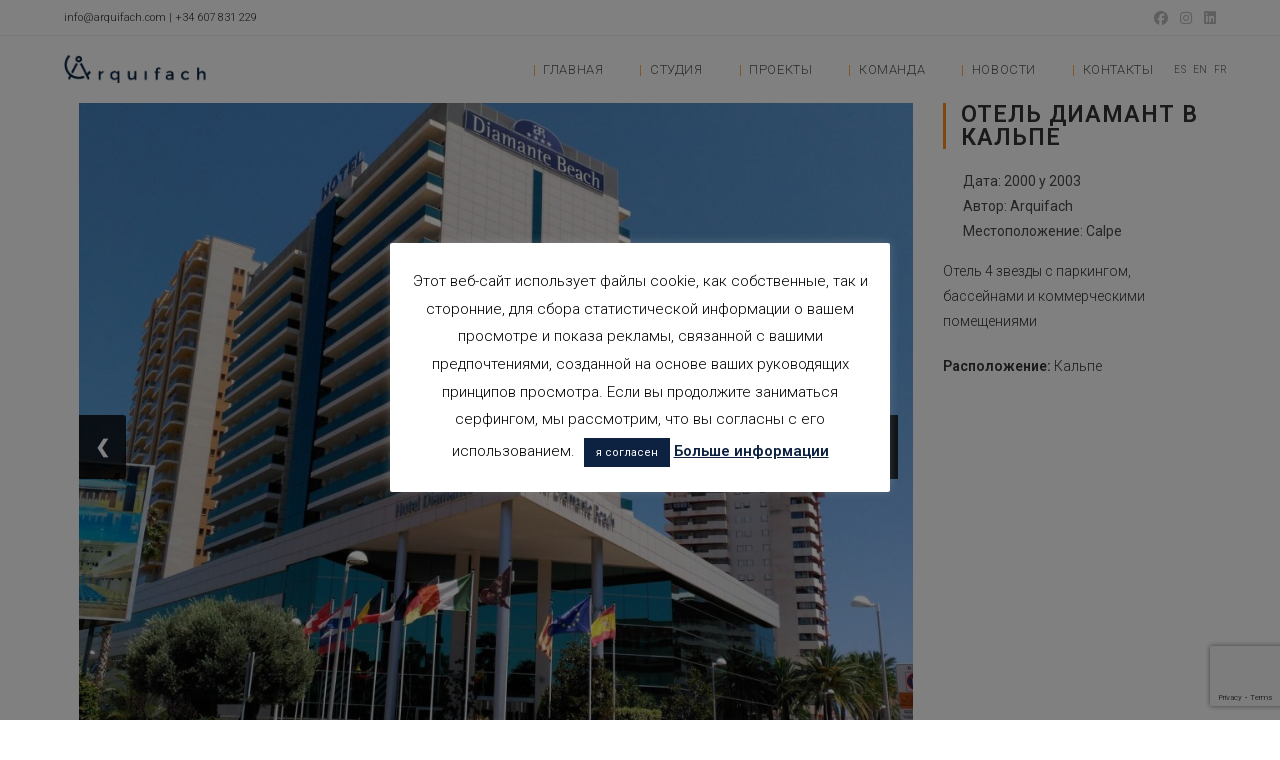

--- FILE ---
content_type: text/html; charset=utf-8
request_url: https://www.google.com/recaptcha/api2/anchor?ar=1&k=6Ld94ocUAAAAAILhWOwdb08Olxenqqtiq1C2puXt&co=aHR0cHM6Ly93d3cuYXJxdWlmYWNoLmNvbTo0NDM.&hl=en&v=N67nZn4AqZkNcbeMu4prBgzg&size=invisible&anchor-ms=20000&execute-ms=30000&cb=1xa20r2arhwt
body_size: 48838
content:
<!DOCTYPE HTML><html dir="ltr" lang="en"><head><meta http-equiv="Content-Type" content="text/html; charset=UTF-8">
<meta http-equiv="X-UA-Compatible" content="IE=edge">
<title>reCAPTCHA</title>
<style type="text/css">
/* cyrillic-ext */
@font-face {
  font-family: 'Roboto';
  font-style: normal;
  font-weight: 400;
  font-stretch: 100%;
  src: url(//fonts.gstatic.com/s/roboto/v48/KFO7CnqEu92Fr1ME7kSn66aGLdTylUAMa3GUBHMdazTgWw.woff2) format('woff2');
  unicode-range: U+0460-052F, U+1C80-1C8A, U+20B4, U+2DE0-2DFF, U+A640-A69F, U+FE2E-FE2F;
}
/* cyrillic */
@font-face {
  font-family: 'Roboto';
  font-style: normal;
  font-weight: 400;
  font-stretch: 100%;
  src: url(//fonts.gstatic.com/s/roboto/v48/KFO7CnqEu92Fr1ME7kSn66aGLdTylUAMa3iUBHMdazTgWw.woff2) format('woff2');
  unicode-range: U+0301, U+0400-045F, U+0490-0491, U+04B0-04B1, U+2116;
}
/* greek-ext */
@font-face {
  font-family: 'Roboto';
  font-style: normal;
  font-weight: 400;
  font-stretch: 100%;
  src: url(//fonts.gstatic.com/s/roboto/v48/KFO7CnqEu92Fr1ME7kSn66aGLdTylUAMa3CUBHMdazTgWw.woff2) format('woff2');
  unicode-range: U+1F00-1FFF;
}
/* greek */
@font-face {
  font-family: 'Roboto';
  font-style: normal;
  font-weight: 400;
  font-stretch: 100%;
  src: url(//fonts.gstatic.com/s/roboto/v48/KFO7CnqEu92Fr1ME7kSn66aGLdTylUAMa3-UBHMdazTgWw.woff2) format('woff2');
  unicode-range: U+0370-0377, U+037A-037F, U+0384-038A, U+038C, U+038E-03A1, U+03A3-03FF;
}
/* math */
@font-face {
  font-family: 'Roboto';
  font-style: normal;
  font-weight: 400;
  font-stretch: 100%;
  src: url(//fonts.gstatic.com/s/roboto/v48/KFO7CnqEu92Fr1ME7kSn66aGLdTylUAMawCUBHMdazTgWw.woff2) format('woff2');
  unicode-range: U+0302-0303, U+0305, U+0307-0308, U+0310, U+0312, U+0315, U+031A, U+0326-0327, U+032C, U+032F-0330, U+0332-0333, U+0338, U+033A, U+0346, U+034D, U+0391-03A1, U+03A3-03A9, U+03B1-03C9, U+03D1, U+03D5-03D6, U+03F0-03F1, U+03F4-03F5, U+2016-2017, U+2034-2038, U+203C, U+2040, U+2043, U+2047, U+2050, U+2057, U+205F, U+2070-2071, U+2074-208E, U+2090-209C, U+20D0-20DC, U+20E1, U+20E5-20EF, U+2100-2112, U+2114-2115, U+2117-2121, U+2123-214F, U+2190, U+2192, U+2194-21AE, U+21B0-21E5, U+21F1-21F2, U+21F4-2211, U+2213-2214, U+2216-22FF, U+2308-230B, U+2310, U+2319, U+231C-2321, U+2336-237A, U+237C, U+2395, U+239B-23B7, U+23D0, U+23DC-23E1, U+2474-2475, U+25AF, U+25B3, U+25B7, U+25BD, U+25C1, U+25CA, U+25CC, U+25FB, U+266D-266F, U+27C0-27FF, U+2900-2AFF, U+2B0E-2B11, U+2B30-2B4C, U+2BFE, U+3030, U+FF5B, U+FF5D, U+1D400-1D7FF, U+1EE00-1EEFF;
}
/* symbols */
@font-face {
  font-family: 'Roboto';
  font-style: normal;
  font-weight: 400;
  font-stretch: 100%;
  src: url(//fonts.gstatic.com/s/roboto/v48/KFO7CnqEu92Fr1ME7kSn66aGLdTylUAMaxKUBHMdazTgWw.woff2) format('woff2');
  unicode-range: U+0001-000C, U+000E-001F, U+007F-009F, U+20DD-20E0, U+20E2-20E4, U+2150-218F, U+2190, U+2192, U+2194-2199, U+21AF, U+21E6-21F0, U+21F3, U+2218-2219, U+2299, U+22C4-22C6, U+2300-243F, U+2440-244A, U+2460-24FF, U+25A0-27BF, U+2800-28FF, U+2921-2922, U+2981, U+29BF, U+29EB, U+2B00-2BFF, U+4DC0-4DFF, U+FFF9-FFFB, U+10140-1018E, U+10190-1019C, U+101A0, U+101D0-101FD, U+102E0-102FB, U+10E60-10E7E, U+1D2C0-1D2D3, U+1D2E0-1D37F, U+1F000-1F0FF, U+1F100-1F1AD, U+1F1E6-1F1FF, U+1F30D-1F30F, U+1F315, U+1F31C, U+1F31E, U+1F320-1F32C, U+1F336, U+1F378, U+1F37D, U+1F382, U+1F393-1F39F, U+1F3A7-1F3A8, U+1F3AC-1F3AF, U+1F3C2, U+1F3C4-1F3C6, U+1F3CA-1F3CE, U+1F3D4-1F3E0, U+1F3ED, U+1F3F1-1F3F3, U+1F3F5-1F3F7, U+1F408, U+1F415, U+1F41F, U+1F426, U+1F43F, U+1F441-1F442, U+1F444, U+1F446-1F449, U+1F44C-1F44E, U+1F453, U+1F46A, U+1F47D, U+1F4A3, U+1F4B0, U+1F4B3, U+1F4B9, U+1F4BB, U+1F4BF, U+1F4C8-1F4CB, U+1F4D6, U+1F4DA, U+1F4DF, U+1F4E3-1F4E6, U+1F4EA-1F4ED, U+1F4F7, U+1F4F9-1F4FB, U+1F4FD-1F4FE, U+1F503, U+1F507-1F50B, U+1F50D, U+1F512-1F513, U+1F53E-1F54A, U+1F54F-1F5FA, U+1F610, U+1F650-1F67F, U+1F687, U+1F68D, U+1F691, U+1F694, U+1F698, U+1F6AD, U+1F6B2, U+1F6B9-1F6BA, U+1F6BC, U+1F6C6-1F6CF, U+1F6D3-1F6D7, U+1F6E0-1F6EA, U+1F6F0-1F6F3, U+1F6F7-1F6FC, U+1F700-1F7FF, U+1F800-1F80B, U+1F810-1F847, U+1F850-1F859, U+1F860-1F887, U+1F890-1F8AD, U+1F8B0-1F8BB, U+1F8C0-1F8C1, U+1F900-1F90B, U+1F93B, U+1F946, U+1F984, U+1F996, U+1F9E9, U+1FA00-1FA6F, U+1FA70-1FA7C, U+1FA80-1FA89, U+1FA8F-1FAC6, U+1FACE-1FADC, U+1FADF-1FAE9, U+1FAF0-1FAF8, U+1FB00-1FBFF;
}
/* vietnamese */
@font-face {
  font-family: 'Roboto';
  font-style: normal;
  font-weight: 400;
  font-stretch: 100%;
  src: url(//fonts.gstatic.com/s/roboto/v48/KFO7CnqEu92Fr1ME7kSn66aGLdTylUAMa3OUBHMdazTgWw.woff2) format('woff2');
  unicode-range: U+0102-0103, U+0110-0111, U+0128-0129, U+0168-0169, U+01A0-01A1, U+01AF-01B0, U+0300-0301, U+0303-0304, U+0308-0309, U+0323, U+0329, U+1EA0-1EF9, U+20AB;
}
/* latin-ext */
@font-face {
  font-family: 'Roboto';
  font-style: normal;
  font-weight: 400;
  font-stretch: 100%;
  src: url(//fonts.gstatic.com/s/roboto/v48/KFO7CnqEu92Fr1ME7kSn66aGLdTylUAMa3KUBHMdazTgWw.woff2) format('woff2');
  unicode-range: U+0100-02BA, U+02BD-02C5, U+02C7-02CC, U+02CE-02D7, U+02DD-02FF, U+0304, U+0308, U+0329, U+1D00-1DBF, U+1E00-1E9F, U+1EF2-1EFF, U+2020, U+20A0-20AB, U+20AD-20C0, U+2113, U+2C60-2C7F, U+A720-A7FF;
}
/* latin */
@font-face {
  font-family: 'Roboto';
  font-style: normal;
  font-weight: 400;
  font-stretch: 100%;
  src: url(//fonts.gstatic.com/s/roboto/v48/KFO7CnqEu92Fr1ME7kSn66aGLdTylUAMa3yUBHMdazQ.woff2) format('woff2');
  unicode-range: U+0000-00FF, U+0131, U+0152-0153, U+02BB-02BC, U+02C6, U+02DA, U+02DC, U+0304, U+0308, U+0329, U+2000-206F, U+20AC, U+2122, U+2191, U+2193, U+2212, U+2215, U+FEFF, U+FFFD;
}
/* cyrillic-ext */
@font-face {
  font-family: 'Roboto';
  font-style: normal;
  font-weight: 500;
  font-stretch: 100%;
  src: url(//fonts.gstatic.com/s/roboto/v48/KFO7CnqEu92Fr1ME7kSn66aGLdTylUAMa3GUBHMdazTgWw.woff2) format('woff2');
  unicode-range: U+0460-052F, U+1C80-1C8A, U+20B4, U+2DE0-2DFF, U+A640-A69F, U+FE2E-FE2F;
}
/* cyrillic */
@font-face {
  font-family: 'Roboto';
  font-style: normal;
  font-weight: 500;
  font-stretch: 100%;
  src: url(//fonts.gstatic.com/s/roboto/v48/KFO7CnqEu92Fr1ME7kSn66aGLdTylUAMa3iUBHMdazTgWw.woff2) format('woff2');
  unicode-range: U+0301, U+0400-045F, U+0490-0491, U+04B0-04B1, U+2116;
}
/* greek-ext */
@font-face {
  font-family: 'Roboto';
  font-style: normal;
  font-weight: 500;
  font-stretch: 100%;
  src: url(//fonts.gstatic.com/s/roboto/v48/KFO7CnqEu92Fr1ME7kSn66aGLdTylUAMa3CUBHMdazTgWw.woff2) format('woff2');
  unicode-range: U+1F00-1FFF;
}
/* greek */
@font-face {
  font-family: 'Roboto';
  font-style: normal;
  font-weight: 500;
  font-stretch: 100%;
  src: url(//fonts.gstatic.com/s/roboto/v48/KFO7CnqEu92Fr1ME7kSn66aGLdTylUAMa3-UBHMdazTgWw.woff2) format('woff2');
  unicode-range: U+0370-0377, U+037A-037F, U+0384-038A, U+038C, U+038E-03A1, U+03A3-03FF;
}
/* math */
@font-face {
  font-family: 'Roboto';
  font-style: normal;
  font-weight: 500;
  font-stretch: 100%;
  src: url(//fonts.gstatic.com/s/roboto/v48/KFO7CnqEu92Fr1ME7kSn66aGLdTylUAMawCUBHMdazTgWw.woff2) format('woff2');
  unicode-range: U+0302-0303, U+0305, U+0307-0308, U+0310, U+0312, U+0315, U+031A, U+0326-0327, U+032C, U+032F-0330, U+0332-0333, U+0338, U+033A, U+0346, U+034D, U+0391-03A1, U+03A3-03A9, U+03B1-03C9, U+03D1, U+03D5-03D6, U+03F0-03F1, U+03F4-03F5, U+2016-2017, U+2034-2038, U+203C, U+2040, U+2043, U+2047, U+2050, U+2057, U+205F, U+2070-2071, U+2074-208E, U+2090-209C, U+20D0-20DC, U+20E1, U+20E5-20EF, U+2100-2112, U+2114-2115, U+2117-2121, U+2123-214F, U+2190, U+2192, U+2194-21AE, U+21B0-21E5, U+21F1-21F2, U+21F4-2211, U+2213-2214, U+2216-22FF, U+2308-230B, U+2310, U+2319, U+231C-2321, U+2336-237A, U+237C, U+2395, U+239B-23B7, U+23D0, U+23DC-23E1, U+2474-2475, U+25AF, U+25B3, U+25B7, U+25BD, U+25C1, U+25CA, U+25CC, U+25FB, U+266D-266F, U+27C0-27FF, U+2900-2AFF, U+2B0E-2B11, U+2B30-2B4C, U+2BFE, U+3030, U+FF5B, U+FF5D, U+1D400-1D7FF, U+1EE00-1EEFF;
}
/* symbols */
@font-face {
  font-family: 'Roboto';
  font-style: normal;
  font-weight: 500;
  font-stretch: 100%;
  src: url(//fonts.gstatic.com/s/roboto/v48/KFO7CnqEu92Fr1ME7kSn66aGLdTylUAMaxKUBHMdazTgWw.woff2) format('woff2');
  unicode-range: U+0001-000C, U+000E-001F, U+007F-009F, U+20DD-20E0, U+20E2-20E4, U+2150-218F, U+2190, U+2192, U+2194-2199, U+21AF, U+21E6-21F0, U+21F3, U+2218-2219, U+2299, U+22C4-22C6, U+2300-243F, U+2440-244A, U+2460-24FF, U+25A0-27BF, U+2800-28FF, U+2921-2922, U+2981, U+29BF, U+29EB, U+2B00-2BFF, U+4DC0-4DFF, U+FFF9-FFFB, U+10140-1018E, U+10190-1019C, U+101A0, U+101D0-101FD, U+102E0-102FB, U+10E60-10E7E, U+1D2C0-1D2D3, U+1D2E0-1D37F, U+1F000-1F0FF, U+1F100-1F1AD, U+1F1E6-1F1FF, U+1F30D-1F30F, U+1F315, U+1F31C, U+1F31E, U+1F320-1F32C, U+1F336, U+1F378, U+1F37D, U+1F382, U+1F393-1F39F, U+1F3A7-1F3A8, U+1F3AC-1F3AF, U+1F3C2, U+1F3C4-1F3C6, U+1F3CA-1F3CE, U+1F3D4-1F3E0, U+1F3ED, U+1F3F1-1F3F3, U+1F3F5-1F3F7, U+1F408, U+1F415, U+1F41F, U+1F426, U+1F43F, U+1F441-1F442, U+1F444, U+1F446-1F449, U+1F44C-1F44E, U+1F453, U+1F46A, U+1F47D, U+1F4A3, U+1F4B0, U+1F4B3, U+1F4B9, U+1F4BB, U+1F4BF, U+1F4C8-1F4CB, U+1F4D6, U+1F4DA, U+1F4DF, U+1F4E3-1F4E6, U+1F4EA-1F4ED, U+1F4F7, U+1F4F9-1F4FB, U+1F4FD-1F4FE, U+1F503, U+1F507-1F50B, U+1F50D, U+1F512-1F513, U+1F53E-1F54A, U+1F54F-1F5FA, U+1F610, U+1F650-1F67F, U+1F687, U+1F68D, U+1F691, U+1F694, U+1F698, U+1F6AD, U+1F6B2, U+1F6B9-1F6BA, U+1F6BC, U+1F6C6-1F6CF, U+1F6D3-1F6D7, U+1F6E0-1F6EA, U+1F6F0-1F6F3, U+1F6F7-1F6FC, U+1F700-1F7FF, U+1F800-1F80B, U+1F810-1F847, U+1F850-1F859, U+1F860-1F887, U+1F890-1F8AD, U+1F8B0-1F8BB, U+1F8C0-1F8C1, U+1F900-1F90B, U+1F93B, U+1F946, U+1F984, U+1F996, U+1F9E9, U+1FA00-1FA6F, U+1FA70-1FA7C, U+1FA80-1FA89, U+1FA8F-1FAC6, U+1FACE-1FADC, U+1FADF-1FAE9, U+1FAF0-1FAF8, U+1FB00-1FBFF;
}
/* vietnamese */
@font-face {
  font-family: 'Roboto';
  font-style: normal;
  font-weight: 500;
  font-stretch: 100%;
  src: url(//fonts.gstatic.com/s/roboto/v48/KFO7CnqEu92Fr1ME7kSn66aGLdTylUAMa3OUBHMdazTgWw.woff2) format('woff2');
  unicode-range: U+0102-0103, U+0110-0111, U+0128-0129, U+0168-0169, U+01A0-01A1, U+01AF-01B0, U+0300-0301, U+0303-0304, U+0308-0309, U+0323, U+0329, U+1EA0-1EF9, U+20AB;
}
/* latin-ext */
@font-face {
  font-family: 'Roboto';
  font-style: normal;
  font-weight: 500;
  font-stretch: 100%;
  src: url(//fonts.gstatic.com/s/roboto/v48/KFO7CnqEu92Fr1ME7kSn66aGLdTylUAMa3KUBHMdazTgWw.woff2) format('woff2');
  unicode-range: U+0100-02BA, U+02BD-02C5, U+02C7-02CC, U+02CE-02D7, U+02DD-02FF, U+0304, U+0308, U+0329, U+1D00-1DBF, U+1E00-1E9F, U+1EF2-1EFF, U+2020, U+20A0-20AB, U+20AD-20C0, U+2113, U+2C60-2C7F, U+A720-A7FF;
}
/* latin */
@font-face {
  font-family: 'Roboto';
  font-style: normal;
  font-weight: 500;
  font-stretch: 100%;
  src: url(//fonts.gstatic.com/s/roboto/v48/KFO7CnqEu92Fr1ME7kSn66aGLdTylUAMa3yUBHMdazQ.woff2) format('woff2');
  unicode-range: U+0000-00FF, U+0131, U+0152-0153, U+02BB-02BC, U+02C6, U+02DA, U+02DC, U+0304, U+0308, U+0329, U+2000-206F, U+20AC, U+2122, U+2191, U+2193, U+2212, U+2215, U+FEFF, U+FFFD;
}
/* cyrillic-ext */
@font-face {
  font-family: 'Roboto';
  font-style: normal;
  font-weight: 900;
  font-stretch: 100%;
  src: url(//fonts.gstatic.com/s/roboto/v48/KFO7CnqEu92Fr1ME7kSn66aGLdTylUAMa3GUBHMdazTgWw.woff2) format('woff2');
  unicode-range: U+0460-052F, U+1C80-1C8A, U+20B4, U+2DE0-2DFF, U+A640-A69F, U+FE2E-FE2F;
}
/* cyrillic */
@font-face {
  font-family: 'Roboto';
  font-style: normal;
  font-weight: 900;
  font-stretch: 100%;
  src: url(//fonts.gstatic.com/s/roboto/v48/KFO7CnqEu92Fr1ME7kSn66aGLdTylUAMa3iUBHMdazTgWw.woff2) format('woff2');
  unicode-range: U+0301, U+0400-045F, U+0490-0491, U+04B0-04B1, U+2116;
}
/* greek-ext */
@font-face {
  font-family: 'Roboto';
  font-style: normal;
  font-weight: 900;
  font-stretch: 100%;
  src: url(//fonts.gstatic.com/s/roboto/v48/KFO7CnqEu92Fr1ME7kSn66aGLdTylUAMa3CUBHMdazTgWw.woff2) format('woff2');
  unicode-range: U+1F00-1FFF;
}
/* greek */
@font-face {
  font-family: 'Roboto';
  font-style: normal;
  font-weight: 900;
  font-stretch: 100%;
  src: url(//fonts.gstatic.com/s/roboto/v48/KFO7CnqEu92Fr1ME7kSn66aGLdTylUAMa3-UBHMdazTgWw.woff2) format('woff2');
  unicode-range: U+0370-0377, U+037A-037F, U+0384-038A, U+038C, U+038E-03A1, U+03A3-03FF;
}
/* math */
@font-face {
  font-family: 'Roboto';
  font-style: normal;
  font-weight: 900;
  font-stretch: 100%;
  src: url(//fonts.gstatic.com/s/roboto/v48/KFO7CnqEu92Fr1ME7kSn66aGLdTylUAMawCUBHMdazTgWw.woff2) format('woff2');
  unicode-range: U+0302-0303, U+0305, U+0307-0308, U+0310, U+0312, U+0315, U+031A, U+0326-0327, U+032C, U+032F-0330, U+0332-0333, U+0338, U+033A, U+0346, U+034D, U+0391-03A1, U+03A3-03A9, U+03B1-03C9, U+03D1, U+03D5-03D6, U+03F0-03F1, U+03F4-03F5, U+2016-2017, U+2034-2038, U+203C, U+2040, U+2043, U+2047, U+2050, U+2057, U+205F, U+2070-2071, U+2074-208E, U+2090-209C, U+20D0-20DC, U+20E1, U+20E5-20EF, U+2100-2112, U+2114-2115, U+2117-2121, U+2123-214F, U+2190, U+2192, U+2194-21AE, U+21B0-21E5, U+21F1-21F2, U+21F4-2211, U+2213-2214, U+2216-22FF, U+2308-230B, U+2310, U+2319, U+231C-2321, U+2336-237A, U+237C, U+2395, U+239B-23B7, U+23D0, U+23DC-23E1, U+2474-2475, U+25AF, U+25B3, U+25B7, U+25BD, U+25C1, U+25CA, U+25CC, U+25FB, U+266D-266F, U+27C0-27FF, U+2900-2AFF, U+2B0E-2B11, U+2B30-2B4C, U+2BFE, U+3030, U+FF5B, U+FF5D, U+1D400-1D7FF, U+1EE00-1EEFF;
}
/* symbols */
@font-face {
  font-family: 'Roboto';
  font-style: normal;
  font-weight: 900;
  font-stretch: 100%;
  src: url(//fonts.gstatic.com/s/roboto/v48/KFO7CnqEu92Fr1ME7kSn66aGLdTylUAMaxKUBHMdazTgWw.woff2) format('woff2');
  unicode-range: U+0001-000C, U+000E-001F, U+007F-009F, U+20DD-20E0, U+20E2-20E4, U+2150-218F, U+2190, U+2192, U+2194-2199, U+21AF, U+21E6-21F0, U+21F3, U+2218-2219, U+2299, U+22C4-22C6, U+2300-243F, U+2440-244A, U+2460-24FF, U+25A0-27BF, U+2800-28FF, U+2921-2922, U+2981, U+29BF, U+29EB, U+2B00-2BFF, U+4DC0-4DFF, U+FFF9-FFFB, U+10140-1018E, U+10190-1019C, U+101A0, U+101D0-101FD, U+102E0-102FB, U+10E60-10E7E, U+1D2C0-1D2D3, U+1D2E0-1D37F, U+1F000-1F0FF, U+1F100-1F1AD, U+1F1E6-1F1FF, U+1F30D-1F30F, U+1F315, U+1F31C, U+1F31E, U+1F320-1F32C, U+1F336, U+1F378, U+1F37D, U+1F382, U+1F393-1F39F, U+1F3A7-1F3A8, U+1F3AC-1F3AF, U+1F3C2, U+1F3C4-1F3C6, U+1F3CA-1F3CE, U+1F3D4-1F3E0, U+1F3ED, U+1F3F1-1F3F3, U+1F3F5-1F3F7, U+1F408, U+1F415, U+1F41F, U+1F426, U+1F43F, U+1F441-1F442, U+1F444, U+1F446-1F449, U+1F44C-1F44E, U+1F453, U+1F46A, U+1F47D, U+1F4A3, U+1F4B0, U+1F4B3, U+1F4B9, U+1F4BB, U+1F4BF, U+1F4C8-1F4CB, U+1F4D6, U+1F4DA, U+1F4DF, U+1F4E3-1F4E6, U+1F4EA-1F4ED, U+1F4F7, U+1F4F9-1F4FB, U+1F4FD-1F4FE, U+1F503, U+1F507-1F50B, U+1F50D, U+1F512-1F513, U+1F53E-1F54A, U+1F54F-1F5FA, U+1F610, U+1F650-1F67F, U+1F687, U+1F68D, U+1F691, U+1F694, U+1F698, U+1F6AD, U+1F6B2, U+1F6B9-1F6BA, U+1F6BC, U+1F6C6-1F6CF, U+1F6D3-1F6D7, U+1F6E0-1F6EA, U+1F6F0-1F6F3, U+1F6F7-1F6FC, U+1F700-1F7FF, U+1F800-1F80B, U+1F810-1F847, U+1F850-1F859, U+1F860-1F887, U+1F890-1F8AD, U+1F8B0-1F8BB, U+1F8C0-1F8C1, U+1F900-1F90B, U+1F93B, U+1F946, U+1F984, U+1F996, U+1F9E9, U+1FA00-1FA6F, U+1FA70-1FA7C, U+1FA80-1FA89, U+1FA8F-1FAC6, U+1FACE-1FADC, U+1FADF-1FAE9, U+1FAF0-1FAF8, U+1FB00-1FBFF;
}
/* vietnamese */
@font-face {
  font-family: 'Roboto';
  font-style: normal;
  font-weight: 900;
  font-stretch: 100%;
  src: url(//fonts.gstatic.com/s/roboto/v48/KFO7CnqEu92Fr1ME7kSn66aGLdTylUAMa3OUBHMdazTgWw.woff2) format('woff2');
  unicode-range: U+0102-0103, U+0110-0111, U+0128-0129, U+0168-0169, U+01A0-01A1, U+01AF-01B0, U+0300-0301, U+0303-0304, U+0308-0309, U+0323, U+0329, U+1EA0-1EF9, U+20AB;
}
/* latin-ext */
@font-face {
  font-family: 'Roboto';
  font-style: normal;
  font-weight: 900;
  font-stretch: 100%;
  src: url(//fonts.gstatic.com/s/roboto/v48/KFO7CnqEu92Fr1ME7kSn66aGLdTylUAMa3KUBHMdazTgWw.woff2) format('woff2');
  unicode-range: U+0100-02BA, U+02BD-02C5, U+02C7-02CC, U+02CE-02D7, U+02DD-02FF, U+0304, U+0308, U+0329, U+1D00-1DBF, U+1E00-1E9F, U+1EF2-1EFF, U+2020, U+20A0-20AB, U+20AD-20C0, U+2113, U+2C60-2C7F, U+A720-A7FF;
}
/* latin */
@font-face {
  font-family: 'Roboto';
  font-style: normal;
  font-weight: 900;
  font-stretch: 100%;
  src: url(//fonts.gstatic.com/s/roboto/v48/KFO7CnqEu92Fr1ME7kSn66aGLdTylUAMa3yUBHMdazQ.woff2) format('woff2');
  unicode-range: U+0000-00FF, U+0131, U+0152-0153, U+02BB-02BC, U+02C6, U+02DA, U+02DC, U+0304, U+0308, U+0329, U+2000-206F, U+20AC, U+2122, U+2191, U+2193, U+2212, U+2215, U+FEFF, U+FFFD;
}

</style>
<link rel="stylesheet" type="text/css" href="https://www.gstatic.com/recaptcha/releases/N67nZn4AqZkNcbeMu4prBgzg/styles__ltr.css">
<script nonce="SnmvnNSp584UX4ycjcWdag" type="text/javascript">window['__recaptcha_api'] = 'https://www.google.com/recaptcha/api2/';</script>
<script type="text/javascript" src="https://www.gstatic.com/recaptcha/releases/N67nZn4AqZkNcbeMu4prBgzg/recaptcha__en.js" nonce="SnmvnNSp584UX4ycjcWdag">
      
    </script></head>
<body><div id="rc-anchor-alert" class="rc-anchor-alert"></div>
<input type="hidden" id="recaptcha-token" value="[base64]">
<script type="text/javascript" nonce="SnmvnNSp584UX4ycjcWdag">
      recaptcha.anchor.Main.init("[\x22ainput\x22,[\x22bgdata\x22,\x22\x22,\[base64]/[base64]/[base64]/[base64]/[base64]/UltsKytdPUU6KEU8MjA0OD9SW2wrK109RT4+NnwxOTI6KChFJjY0NTEyKT09NTUyOTYmJk0rMTxjLmxlbmd0aCYmKGMuY2hhckNvZGVBdChNKzEpJjY0NTEyKT09NTYzMjA/[base64]/[base64]/[base64]/[base64]/[base64]/[base64]/[base64]\x22,\[base64]\x22,\x22TxNPNcKLwqDDqGgdaHA/wpw8OmbDi3HCnClnU8O6w7Mkw5PCuH3DmmDCpzXDp3DCjCfDpcKtScKcQjAAw4ANIyhpw6orw74BNMKlLgEjfUU1IR8Xwr7CtWrDjwrCrsO2w6EvwoIcw6zDisK0w5dsRMOBwoHDu8OEMTTCnmbDn8KfwqA8wpYkw4Q/KmTCtWByw7cOfyfCiMOpEsOSSHnCulgYIMOawpU7dW8KDcODw4bCvDUvwobDq8K8w4vDjMOADRtWWcKowrzCssOiXj/Cg8Oaw6nChCfCncOYwqHCtsKOwohVPgvCvMKGUcOLaiLCq8KKwrPClj8fwrPDl1wSwoDCswwSwr/CoMKlwpFMw6QVwqLDs8KdSsODwo3DqidCw5Eqwr9Fw7jDqcKtw6oHw7JjKMOKJCzDhmXDosOow4Mrw7gQw5ISw4ofSjxFA8KRIsKbwpUPIF7DpxDDo8OVQ0w1EsK+Ikxmw4sRw6vDicOqw6/CqcK0BMK2dMOKX0HDh8K2J8Khw5jCncOSOMO1wqXCl2fDuW/[base64]/DjcKsRnU+RR3CjsOYdcKYw5/Dtk3DnFPDpcOfwrfCjT9YOsKjwqfCggXCoHfCqsKXwqLDmsOKS0lrMEPDskUbfz9EI8OZwrDCq3h3Q1ZzeTHCvcKcdcODfMOWF8K2P8Ojwr16KgXDtsOeHVTDnMKFw5gCE8Ovw5d4wpHCpndKwpHDulU4OMOubsOdcMOaWlfCjH/Dpytvwq/DuR/Cm18yFX7DkcK2OcO5Wy/DrFhAKcKVwrVGMgnCkRZLw5p1w5rCncO5wrFDXWzCojXCvSgGw73Dkj0Bwr/[base64]/BS0UZDIfw47CmHV4w4/[base64]/Cq8Kqw4TDgsONXMO2w44twoHCnsKMF0oAYx8XI8KSwpvCmC/[base64]/DjTjCsUNKX2w1w6bDs8OxfmzDrGxwFDJCe8OSwp3DvBBUwoF0w6sXw7QNwofCgsKXHyzDj8OAwr0Owr/CtWUGw5NZHk4sYFHCuEzCgV82w4dyWMO5IBQxw6nCn8OIwojDvg85H8O/w5d2VkEPwoDCuMKqwqHDnsKdw47Ck8OHwoLDsMKTSzAywqfCr2h9eVrCv8OrRMK6woTDn8Knw5QVwpXCjMKWw6DCo8KbHjnCiHZAwozConTCiR7DnsOYw5BJQMKPSMOACHjDgVQhwpDClsK/wrYiw7vCjsKYwpLDoxIbEcOXw6HCsMOywok8QMOcZS7DlcOCDn/DncKEYsOlQklUAGR/w6s7REJWEcO7O8KqwqXCt8OUw65Wf8KFUsKtGCNwJMOIw7jDsFXDnXHClGjDql5+B8OOWsKUw4FVw7kmwqpNHBTCgMOwayXCmMO2TcKgw4cQw5BiBMKGw5zCvsOWwofDkw7DkMKVwpbCv8KwLj/CnGxzXsOQwo7CjsKXwqRzTSA3PVjCmXlhw4nCq2cjw5/[base64]/[base64]/CmwU7D8Ojw48Ow5vCoFjCt0fDqGoawrF/[base64]/[base64]/[base64]/wolLwq00wqTCmMOPwoAwSsKjfzvCpDbCnC7CkDjDrX1uwpzDnMKAJnFMw6keP8OWwqB0IMOuRUkkVcOKPMKAXsKqwpDCmkfCoVYtOsOVNQ3CvcKHwpjDpXNDwrhmNsOWOsObw5nDrzBww6jDunEFw7bCsMKfw7PDusKhw6/DnlTDsAoEw4nCqSDDoMKGfEY3w6/DgsKtAUPCscKIw7sZU0rDuybCg8K/wq/CtSAOwqzDsD7ClMOzw7QwwrBEwq3DviseAMO/w7XDl38VFcODbcKoJxHDpMK3cS3Ct8Kxw4YZwqRTHTHChsORwq0ab8ODw78nNcOJRsKzNMOkAXVUw40Vw4IYw7XDrjjDrBnCksOfwo7CgsK/NMKrw47CuQjDjMKYU8OcdGkYDQQ0CcKFwo/[base64]/[base64]/CvcKYw6tmwp5dG2LDkGN5w7DCg8KsF8K+wqTCnsK7wqE4AcOeBsO+wqhCw6cJfjESahHDvsOHw7/DvSrCkmDDuBfDlkomA0cwWVzCtcKfOx8+w6fCnMKOwoBXHcOxwqJJQAbCmGcVworCmMOlw57Cv1EvXEzClyhew6oGF8OPw4LChTPDo8O6w5cpwoIKw79Rw5oLwo/Dn8OmwqbCqMO8dMO9w5ELwpLDpTgmUsKgX8Ktw5/Ct8KlwqHDmMOWRMKRw7zDvCIIwrE8wox5RkzCr0TCgUZAPD1Vw5NXO8KkKMO3w40VFMKXC8KIbzoswqvCtMKOw5nDk33DhxLDkFUFw65IwrtwwqHCkwogwp3ChBkyB8KCwqU0wpXCr8KFw6czwpMCJMKvWRXCnmBRHcKXLD4vwq/CocOkPcOrMnIKw4pbYsK3C8KWw7M2wqTCpsOCSCAQw7QIwprCoQ7CqsKkeMO/OBzDrMOmwo9Xw6UFwrDDlE/DqHFew4UyAybDtRkABcOFwrXDuVUcw7HCoMKHZFkxw4nDq8OWw73DlsO8SCRIwpkkwrzCixllbA7DkwbDpMOVwqbCqit4IsKEHsO8wq3DpU7CnE/[base64]/w5/DpsOxwpsVw51Yw7LCisOUbyPDiAfCu8OGUElMwrVVLFLDnsKfAcKKw4tzw7pDw4HDrcOAwokRwo7DuMOaw6nDkBBaXRHDnsKSwqnDhBdTw7Jdw6TCn0kqwqTCn1bDj8KRw5VVw6XDmsOuwoEMXsKAI8OawpLDusKVwqtqc1Qsw4xEw4fCmyPCkBgXHgkwMi/CqcOSb8Omw7pdF8KUXcK4bm9SWcOacyg/woc/w4AOTMKfbcOSwp7Cu3XChQUpIMKYwpbCly04dMK1PMO1d38aw5TDmMOYJ3nDksKvw7UXfxzDrsK0w5hrXcKtbw/Dok1Qwo1/wrfDosOwZcOdwpTCnsKewrnCvlJww6vCkcK0SDHDpsOUw79ScMKHDGoff8KLVsKqwp/DhUQOZcKUQMOnwp7CkkTCpMKPZ8ORDF7Ct8O7AcOGw6khWXtEScKZEcOhw5TCgcKXwrJrS8KLdsOlw6dWw5PDmMKdGEfCkRMlwqt8CXZBw6vDliPDssOMTUFmwqcrOHLCnMOUwozCi8OvwqrCs8KvwozDrjIewp7ClmvCmsKKwroYeSPDtcOowrHDuMKtwpB/wqnDkk8YfmPCmx7CrEx9M1TCpnkjw5bChlEBFcOjKURnQMKSwonDsMOIwrHDnG0xHMKUKsKFIsOHw7MScsKWW8Kjw7nDpR/Ci8KPwoFiwpXDtjcNDSfDlMORwoMnHlkvwodnw4l7EcKcw4rCpTkhw4YpbRfDjsKCwq9Jw7fDucOEH8KDAXVfPiEjVsOEwr3DlMK6eyg/wr1Aw7PCs8OkwpUowqvDrQVkwpLCsSPCjRPCvMKlwqkWwqbChMOCwrMdwpvDkMOBw4bDisO6VsKqImTDqRR1woHCm8KWwpBswrjCmcOUw7I+PB/[base64]/[base64]/DMKmwrtjwqDDiMKKCmzDh0g0w73DpnQpYMKhaWdjw4vCm8Osw5nDjcKpA23CizY5JcOLJMKYTcOSw6xMBAPDvsO9w57Dm8OFw4bCk8Kfw7RcGsKIwrPCgsO8JyjDpsOXUcOpwrFewqfCkMORwqJlPMOZe8KLwoQwwrfCucK5TELDmcKnw5DDr19ewo5bZ8K1wqUre0/DmcKIPktEw4bCsUN5wqjDlmzCjhvDohvCqitew7/[base64]/[base64]/[base64]/[base64]/CucKFwofCncOwwpzCgB7Cl8OCGhDCowpTPnJHwq/Dp8OxDsKgDMKLAWDDgsKMw7xLYMKvOXlXB8K0U8KbcgXCi0jDg8ODw4/DocO5TMOiwqzDmcKYw57Dm0Qdw7wjw5hJHXs1fg9mwrXDkyHCslfCrDfDjyjDhEzDtDrDk8OQw6oPN1PCumJ6W8OZwpgcw5DDgcKywrxiw4AUKcKeDsKMwqNnNcKQwqfDpcOpw5xhw7lSw7M4wr5pEcOzwrpoPS/CoXtuw4zDpizCg8O3wocWRlnCvhIRwr9owps0PMOBQsOJwoMDw4Jww59awp5MVVHDribDnzjDg1Vkw7zDgcK3QsKEw5HDtsK5wofDm8KLwqzDqsOvw77Dn8KCNWBNaWp7wqbCjD5jdMKfEMO/[base64]/CuMOewozDkcO5wr/CnsK2McKpPMKNYj0QUcOvNcK9KMKMw74ywolfd3x3KsKiwosoScK4wr3DpMOsw6FeJXHCncKWLMOXwoPCrUXDsCtVwohhwrkzwrIFOMOMRcKjw7QiZUDDp23Co3/ClcO/XjZuUQIOw7TDrR46LsKaw4BdwrkDw43DimrDhcOJAMOYbMKgI8KGwqsgwr8Ec2NGCFlGwr4Ww6NCw4A5c0PDlMKpbsO8wohdwpPCnMKow5DCrH5swoDCjcKxBMKywpTCrsKxICjDiELDvsO9wozDvMKePsOeFyDDqMO+w5/DsVvCk8OAMwjCjcKac1s+w6gxw6vDkELDnEDDq8KZwoswBkbDsn/[base64]/[base64]/wrPCs8O/PsO+O8O5wrBgd0vCusKkO8KJcMK6OXoCw5dFw4wLa8OVwqbDtcOPwop/AsKfSCkVwpdIw7jCpGTCr8OBw5giw6DDssKfdcOhI8K6QVJywp5bcBjDlcOEX21fw4DDpcK4UsOQfxTCpXPDvjVNfMO1a8K4V8K9VsOzZ8OnB8KGw4jCiTvDlFbDtMKcQ3/[base64]/[base64]/AHAYwpPDmcOEwrVxWhYdwpXCqnrCg8KcezvDp8KEw4TCucOHwpDCnMO4w6gdwq3Cp23CoA/[base64]/HsOdw5fDjT7DhMKNC8OaWiTDocOVLB5IfmXCmnHCnsOFw4PDkgLDn29aw4lFVxgGMHZ0XcKwwqHCvjfCpyDDksOyw6wxwoxXwrcAQ8KPMcO0w4NDPjsPQHzDuxA9X8OLw4h/wpfCtMOrcsKewofCv8OpworCi8O5DsK6wqRNdMKdw57Cl8OIwqfCqcOFw49oVMKLK8OMwpfDjcKZw5AcworChcKqGTEAAEFAw5VxUV4Iw7Uaw78ZS3PCl8Kqw7JzwolmRSbDgsOBQxHCsCEEwrbCpMKUcijDhicNwqrDsMK8w7/[base64]/CpsKCw5jDs8KZwrHDl1sBLlVcW8KfK1ZRw6Y5RsODwrtDGnNpw6/DthopATBow67DrsOsH8Oww41jw4Yyw7UuwqDDul57Jzh3JjB4ImPCuMOgRQZRJQ3CuzTDjybDgMOVDXxPIREMa8KAwrLCmFlRMxkWw5XCosOCZsO1wrogccOnIXYgJHfCjMKQDzrCqX1pVcKAw7rCn8KgNsKgGsOBATDDscO+wr/DtjrDrEJrV8K/wofDo8OLw7Jpw64dw4fCrhTDkRBdL8OCwovCvcKXKAhRccK3w4BxwoHDvhHCg8KFVFsww6UmwpFMFcKcRiQCPMK4ccOlwqDCqBFZw64FwonDmDkSw5kwwr7DqsKrXcOSw7XCrg8/wrdPJ20swrDDqsOkwr3DjMOGAHPDnj7Cg8OeZCseCVXDlcK3GcOeUzNqHyYoC1/[base64]/[base64]/DucKkwq7DrcKgIcKPHcKtZ8KFP8KwG3oFw5sAWGl2wqnCiMO0ABPDh8KfDsOjwqkpwrghQ8ORwofDosK/B8OSGC7DocKkAw5oaEPCvmUzw7AdwrHDicKcf8KjNMK1wox2woA+LGtjMSDDmsOlwqbDjMKiYkBeVcO0GyBSw7Z1HylsOMOWZMOnMQzCtBzCujdewp/Ck0fDrwDCmE54wppTQhU2HMKxdMKKDzMdDiZZEMOHwrXDjDvDosOiw6LDsWrCgsKawpUwAUPDpsKQBMKwNkIsw5BwwqvCusKCwoLCjsKbw7hffMOew7h9UcOBJHpLRHPCpVfClSDDj8Kvw6DCs8KjwqHCqgBMGMOrQi/DhcOzwr97G1XDmFfDk3rDv8KywqrCusOvw7xNaUnCrhvDu15BKsKZwqDDj3TCnTvCgkUvQcOdwrR1dHoQasOrwoEKw77Ds8O+w7VbwpDDtAsAwrPCrD7CtcKAwox2XhzCgTHDhyXCt0vDhsKlwphdwoXDk3d3HsKpM1/Djwp4BjXCtjPDl8OBw4vCnMKewr3DjAnClF0xUsO6wrHDlMOubsKmwqBnwoTDoMOGwotxwpNJw6FaNsKiwoIUScKEwp8swoA1Y8O2w780w5nDhnoCwprDvcKlKivCsDlkaRfCn8OqaMOrw6zCm8O9wqIvKUrDvMOsw6XClsKPesK7cHfCn2hGw59Pwo/[base64]/DmXJuwozDicKQQcO0wqDCrMOrw7vDnhcsw6LDkRctwpdow7NWwqbCq8OZBkTDiUY7HyoLOAhONMO9wrwvHcOPw5Fnw6vDj8KpN8O8wo5dEQw8w6B/GxZww4YxaMOlAAVtw6XDksK0wpAXZcOtacOQw7PCm8Klwod1wrXDlMKOGcK9wp3Dj03CswwrJcOuMhHCvVzCmWIsWGzCmMKCwqkbw6ZHUcO8aQ/ChcOxw6fDvsOsT2jDhcONwp9ywqhuRHd3RMO4YQw+wqjCs8O8EzppZSNoJcORF8O9WgTDtxQ5YMOhIcObfQYKw6rDh8OCdsOaw68cfEDDoU9FTXzCuMOLw4zDqA/CpyfDhBzCu8K3Ck5vesKrFidBwqNEw6DCt8OGYMKEDsKnDBl8wpDDsl8kNcK7w4rCvMK4dcKRwo/Dt8OJGik5OcOUPsKGwq7DuVrDh8K0NUHClsOqGjvDpsKYQm8XwrJ9wokYw4jCnHnDv8Ocw7sSfMKUMsObH8OMScONHsKHQ8KrMcOvw7Yew5RlwqoSwqYHQ8K7QBrCtsKEUXUafRxzCsOdeMO1Q8K3w4oXWDPDoi/ChHPDssK6w6h0aj7DicKIw6LClMOxwpPCgsOzw7hOX8KYD04GworCncOdRxfCkn5rasKwPGjDvsKXw5JkCsKuwqRnw4LDgsKmPD4Iw6vDocKKAUIMw7TDhDLDik/CscKHCsOnYxgQw5/DrivDrjrDrjVhw6oMZ8Ozwp3DoTwRwoZfwooOZcO7woULBDjDimfDjMK0wrZkKcK1w6djw6lOwotIw5ttw6YRw6/CkcKdC2LCmVJBw7IqwpHDml/Dn3xNw7piwoZYw79qwqbDmiI/RcKwQsOtw4HCp8Ozw7dJw7zDv8O3wqfDsGElwpU9w7jDoQ7CvXfDgHbClWHCkcOCw4jDmMOfa21Ewr0Dwo7Dn1DCosKjwqTDmCF5fnrDjMOAGy4fDMOfbQA4w5vDrRnCtsKjGFPCkcOmJ8O9woLCjcOvw6XDuMKSwozDl2VswqQ/IcKGw5A1wpB8wqTCkgnDgMOSXnHCqsOTX37Dj8OWWSB7AsO4ZcKqwoXDpsK7wqjDvn4XckjCsMO6wpVcwrnDoHLCt8Opw6XDlcOjwo0NwqXDq8OLYn7CihZyVCbDmSxHw7Z+OFLDmG/Co8KyfB/[base64]/DusOXAsKNesOZMcOuN8K5W8K1wq/DlVvCoFXDq1hmL8Khw7jCvcOdw7nDh8K6c8Kbwr7DhEM9CifCmDjDoBNiK8K3w7LDmQHDqH4DNsOqwpRgwqFLVyTCrGYaTMKcwpvCtMOuw553VMKeA8KWw5N5woEDwqjDjcKFwqBaaWTChMKMwrskwpwaOsOBe8Olw7/DpEsHcsOdG8KGw7zDiMODbCZ3w4HDoSfDujfCuRN+FmM8Ez7Dp8OFFxYjwrfCrGXCqzvCtcKAwqjDvMKGUz/CuCXCmydvYnnChVvCgAXCmMOgShfDt8KqwrnDoFB+wpBHw43CjBHCuMK9HcOuwojDp8OkwqLDqhBhw7vDhj9bw7LCk8O0wqnCskJqwo7CjXDCrMK0NcKGwozCsFUdwqF4fH/CksKOwqYbwo9gQzdBw6/DinVSwo19wofDjwI0MjpIw5c8wpXCvlMWw4tXw4nCtHTDucOfGMOQw7/DlcKDUMKvw6gCbcK8w6EUwqZFwqTCi8OJJy8IwqvCmMKGwqMFw7XDvADDv8KHS37DhioywpnDkcKWwq9Jw7NjTMKnTSp0FEhHBsK/OsKCw65BeiTDpMOMIS7CrcOnwq3DlsKlw5UoFMKmJsODDMO0YGQlw583Ni/Cs8KPw7wFwoY+QVJhwpvDlSzDg8Obw6N+woFdbMO4SMKpwoc3w7IhwprDmBPDnMKtMyJfwoDDogzCnmvCt0fDhhbCpDnChcOPwpNcaMKQW3hzAcKOVsKSJTVGATXCjDDDi8OJw5rCvAllwrEzT0M/w5c0wpFawrrCpn3Cl0gYw44BQXfCmMKZw5zDgcO/OFIFcMKUGyV+wodsYsKCWMO2I8KbwrF8w7bCi8KOw4h7w493XcKuw67CkHnDsjBaw7rCicOEIsK0wrtMIUvCkyHCnsOMPsOgPMOkKQ3ChhchM8O9wr7DpcOIwpoSwq7ClsKANMKLP3N7DMKZFihJX3/Cm8KZwoQpwrnDhVjDjsKGdcKAwoEAYsKTw6XCkcK6YBLDj0/[base64]/DkhNgwo5kwpNZw4pjL8Kew4LDr3bDmMOVw5nDicOHw5xQBsO3wqsuw7IAwoUNYcO4IcOyw4XDncKzwqjDnUDCisOqwoHCvcK/w7hEY1USwrnCo3nDhcOFUl9/QMOzTVRSw6DCmcKrwoXDtAQHw4IWw7AzwoPDnMOwK0RrwozClsOQc8OEwpBGGB/CssKxBy4dwrBvQMKzwqbDljvClxTDgcO1AkHDgMKgw7DDnMOSTXXCm8OKwo5bOkbCl8OjwqdAwpnDk2dhHiTCgCDCr8OFbA/[base64]/CiDJ9FxZFczfCl3jCgibDrU/Dv1I1Ujoxc8KPKD7ChD/[base64]/LkV2w6VDXcOXwoHDllHCv8OJw4oUwpd/[base64]/Mh1FTwZqdWjDhBfDiHXCr8KqwpvCqVPCgcOdbMKLJMOAMidYwq8aMAwnwpIKw67Cr8O0woQueVDDlsOPwq3Cvn3DssODwqJHRsOuwqVvWsKfY2TDug1EwqwhUX/DiTjCmy7DrMOvPcKnE3DDrsOPwq3DllR6w7DCiMO+wrbCgcOjfcOpfQpVO8KVwrtEFy/Ck2PCvWTDqcOPD1UUwr1oXEJFWcK9wpvDrcOxalbCoQEsWgELOWLChFwjGgPDnEbDnhV/[base64]/w6cwwr/DusOMw6ltG8KkR8OEw63DryBSMkTCn3vCgCzDhsK7WsOZFwUfw4NpJljChsKBEcK6wrQJwpkCwqopwrjDucOUwpbDsjdMFU/DgMOGw5bDhcOpwrnDgihqwrJtw7/DtmjCmMOEfMKmwpvDhsKBW8OdCXoyOsO8wpPDjRXClsOmR8KAw7V1wpYzwprDnMOzw6/DuFDCh8KbEsK0w6jDm8KOY8OCw75zw4lLw44zTMO3wptmwo8QVHrClVzDg8O+W8O8w7LDjnTDoThDeSnDksOkw4nCvMOgw4nDhMKNwp3DvAHDm2kjwo8Tw4DDncOrwpHDg8O4wrLClTXDjsOLBXpHSXZuw6TDoGrDhcKYSMKlHcODwozDjcOaKsKpw5nCgw/Dr8O2VMOAbT3Dv1UEwoVxwoB/R8K3wr/ChwspwqVLCDxOw4PCmnDDt8KyVMOLw4DDgCImcgHDhTRhYlPDhHtPw7IfdsOLwqhlQsKQwosZwpcNAcKnXsOzw6vCpcKOwpQJAHvDpXfCrkYLcF09w70wwovCjMKaw7tuNcOTw47Cgj7CjyrDkUDCk8Ksw59Rw5zDhcOdTcKQaMKvwpwOwowZFj/[base64]/CiyAnJmfCpcOCUsKDw4zDvT7ChMOQwpTCrMOjaXd+bsKMwrErwqnCmMKzwoLCmDbDlsKyw6owbsKDwr54BcKqwr51LMKNDMKCw5pPMcKwIMKfwr/DgmYaw4xOwpkkw7YDAMOcw6VHw7tEw6hHwr/CkcOqwqJCNUfDhcKRw6YoScK3w51FwqUmw4bDr0/[base64]/DpC/DnsO6w5bDg2bCuR1rw781w5oQwrpmw57DoMKnw67Dv8KSwpEabBYCD3jCksOCwq8BVMK0QkMBw6V/w5fDj8Kww4o+w4lGwpDDjMKjwoHCmsKKwpd8PXDDp0/Ckzg2w44ew7Fiw47DpF01wqwjaMKhVcO+wofCvxVzBMKpJMOnwrIww4ZZw5Q9w6XCoX8QwrdiDhkYMMO2X8KHwpjDon8JQcOhOXQIAWVMGS4Vw7vDoMKfw7lTw6RTEW4iW8KqwrA2w605w5/[base64]/wqPCjsOvCsKlwoPCjhMrNcKiwq86wqTCgcKoCB/Cv8KFw57CrTYYw4PDlFdUwq8XPcK7w4wkB8ONYMKyKMOPIsOKwpnDg0PCs8OzYV8eJm7CrsOBScKqE3ohYDsCw5F3woVsdcOww7g8a0l2P8OPWsORw7DDoQvCocOQwrzChgLDuznDr8KnA8OrwppCVMKfV8K/ah7Cl8OJwp7DpkFtwq3Dl8OYAT/[base64]/CuD/CicOmD8KXw7fDlWLDqwHCmsKawrgewozDklDCiMOXXMOAA2LDssOxKMKWDsOYw7kgw7o9w7MrbXTDvRHCgg7CkMKvP0VNVS/[base64]/[base64]/Du1jCpMKrRsOww4/CqRQKwqbCpcK9FcK6E8O8wqdANsORQn5BGMKBwrl5FnxFL8OlwoBeG01hw4XDlHFCw4rDlMKGOcOFa0HCplktYD3DjkZ6IMKyeMOnccOow4PDosOBHSsWBcOwVB/[base64]/Dh3/DuwHCp8O9w4vCki8ydMOMwoUOcMK5UBXCinbClcKbwqpTwoLDqV/CiMKEaGsLw5PDqMOnUcOPNcOEw4fDsxDCh1BwDErCncKzw6fDmMKgFCnDpMOhwoTDtEx4HjbCgMOhJsKWG0XDncKLKsO/PHDDisOjP8OQPC/DjsO8bcOVw5lzw7t2wonDtMOfGcOmw4E+w7FUfnzChcOxbsOdwp7Cn8OwwrhOw5TCpMOgYhU3wprDnMO6wo9Kw5zDu8K0wpo+wo3Ct1/[base64]/UC3DlzoMXcKSVjZxBUZpIgokPsK0woTCo8KUwrYvw6cvfcK+YcOVwqZ/woLDhMO9bDMvHBfDosOpw4VaR8O2wpnCoE57w6rDuDPCiMKETMKlw71+DG9sNyltwqRfXCrDtcKIK8OKRsKaUMKGwpnDqcOgcHh9FDvCoMOsQ1fCoXvDnSAzw7ZJLMOUwplJw5vCtlpnw7jDp8KEwphdPMKTwrTCsFDDp8O9w6N9ASYtwp7CjsKgwp/CuCQlcWkaOUHCgsKawonCvMOSwrNXw5grw6DClsOlwr9OLW/CgXjDnkxrTVnDncKsJ8KQPx1uw7PDpmchcgTCp8K4woM6ZsO1ZyRZIWBswpJkwoPCtcOEwrTCtTgyw4DDrsOiw5/[base64]/Dt8K/T8OOw4fDhsO/wq3Cl2vDr8OIw5BKHsOfTcOjTwHCgTLCjcKuLULDo8KKOMKyNVrDiMOaCAUyw7XDvsKtJ8OQGkXCoAfDuMKHwprDlGk1c2glw6sRwoV2w6vComDDj8K7wp3DpiImLxo9wpEPTCcpZz7CsMObKcK4G1RrEhLDicKHHn/Dk8KOa27DnsOGAcOVwr47wpgidxLCqMKQwpLDo8OWwqPDo8Oww6fCicOdwofDhsOTRsOXTVTDr2/CssOgH8O+wr4lXS1rSCrCp1Awcz7Crx09wrYge3UIN8KTwoXCuMO2wqvCpXfDjU3CgnhOb8OLf8KrwoBTI0HCl1JZwpsuwoLCriJpwqbCiDfDsH0Pdw/DriPDogV5w5kfVcK9LMKseUTDo8KWwrLCrcKMwqvDocONGsKTSsKEwp4kwrnDmMKawpAzwp/DtMKvJFDChy4JwqHDvw/[base64]/[base64]/A8Krw5wLw73Cr1U8wo/[base64]/[base64]/DkXVyG3HCkU/DvcKlZFHDicOyYyF6EcO9woMtGkfDrlrComTDpMKBFSHCj8ORwqYAKRUCLGnDigPCm8ORETVVw5BzJA/DhcKfw4ZQw5E0IsKnwpFew4/CkcOCw7o4C3JATBrDvMKpDTvCpsKsw6rCnMK4w7wBLsO0U20YXjbDlsOZwp8gPXHCnMK8wowaRDdjwp0eLkDDtSXDtUtbw67CpGrCosK8OcKUw48Vw4wUCCI7Hg4iwrbCrU9Hw77DpRnCuzs4XC3CjMK2dF/ClMOrGMKnwp8EwrfCvmhhw4ITw7Fdw7nCt8OYblLCpMKiw7PDvybDkMOOw53Dt8KoUMKXw4TDqyBrBcOLw4xOF2cUwrfDnjrDtww+O1vDjjnCo0tTGsO6UAdjwqhIw5B1wqbDnDzDrhHDiMOnRG4TccKuWkzCsjdceww8wrnCtcOkIQ05UcK/W8Ojw4Vmw4fCo8OBw7IRYwk9LAlqM8OVNsK4BMOVWgbDr0bDmC/[base64]/[base64]/DiMOmDsKzcsKrJmrDn8K2wrd2Z8KFImZeE8OHw79NwqsKbsOGB8OVwpp/[base64]/dWRSIXPDqcKFwqhnwqlSw5ESwo/DvsKTK8OxVcKmw7AhVwZuCMOhbVprwqUjORM3wq0Ww7FIYS1DAyZCw6bDoGLDiivDvcOLwrdjw5/CsyHCmcO6T0TCpmJrwp3DvSA+WG7DjTYYwrvDvn8EwprCmcOuw4vDvF7ChDPCmlh+Zx4wwonCqyA9wo/CnMOlw5jDm14/wqocFRHCvTZCwrrCqsOzLyjCscOtUQ3CpzbCksOrwqvCrsK1w7HCo8OkbTPDm8KiHzoZFsKawqzDnyETXCgOaMKRMcKbbGTCqGnCtsONTiDCm8KtbsOFesKUw6FfB8O9RsO+FSYoNMKAwqlWYk3DusOwcsO6G8O3fVTDhsOKw7zCjMOEFFPDrS5Tw6QCw4HDusKiw4l/wqcQw4nCo8KuwpUsw787w7AJw7zCncKjwpXDmz/ClsO4IDvDu2PCujnDtwfClMOMNMObHcOqw6zCj8KEbTvCssOlw5YXRU3CrsOBScKnNcOtTsOScmrCplXDlx/DqXIwCkYIZFkqw7NAw7PCrAnDpcKHVGwyKz3ChMKswqE5woRDYTvCt8OWwprDnMODw4DCrTvCv8O2w7UGw6fDrcKow7F5LBXDtcKMSsK6IsK+U8KRSsKxecKtIxlTQSbCkWHCssOVVWnCp8K7wqvCuMOVw6PDpATClgZHw6HCpn90ASPDvSFmw6XCiz/DtzQJYFXDpQR+K8KLw6Y/A1fCrcOiD8Kmwp3ClMK+w6vCscOGw70YwoxGw5PCnXktFWdzJMKdwrldw5tnwocIwqrCvcO6EsKCOcOgTVhwdlkDwrpwb8KqEMOoFsOGw4cJw4Epw7/CnDNUXMOUwqHDm8OrwqJcwq/Cnn7Dk8ObSsKTI146XGbCssOgw7HDqcKcwonCjmPDnUg9wqgHQ8KywrbCuQfDt8KUecObfTzDisOUb01hwpnDkMKUG2/[base64]/DtsOgRTgow7pJwoPCksKBQ34QB8OEwpVROMKcJjkHw7rDp8O9woFFa8OrR8KlwoIowq4mSsOCwphswpjCp8KlRnnCscKiw6drwoB+w4HCp8K/LXN8HMOLIcKQEmrDrTbDl8Knw7Yywo9+w4LCiks8XljCr8Kwwq/Dv8K/w6LCtyc8AE0Dw4spwrPDp0JuFiDChFHDhsO2woDDuCHCmMOPKW7CjcKjXDXDisO1w4sLWsO3w63CumvDgcO+GsKiUcO7wr/[base64]/F8O+wqQCdMK4NMKVLcKrQ3rCsHPCiVXCncOKMTvCucKiYUnDksKmH8Knc8OHKcO+w4XDqg3DisOUw5I8NsKodsOnNUQPdsOHw57CrcOjwqQlwobCsxPCnsObMg/DpcKmX396wpPDi8KowoMbwrzCvjfCgMOcw48cwoHCr8KAGsKcw50Rel8tKWjDnMK3OcK2wqzCsljDi8KKw7HCk8Klw6vClCcifRzCni/DoXgCOFdawrwCC8KEMWkJw67Ctg7CsU3Dn8KxG8KswpIkWcOTwqfCiGHCoQwgw7fCq8KdZnAHwrDCil5wV8KkF3rDq8OjJsKKwqtYwokGwqIpw4HDjhrCrsK6wr4Aw5HDksKBw412IBLCgyfCoMOnw6l7w6vCuUnCgsOEw5/CowAGfcKCwpAkwq5Qwqs3awLDmChFTWDDqcO8wq3CvDpkwoxcwokIwoXDosKkUcOMOCDDlMOSwqvCjMO5B8KHNAXDlwBuXsKFFS9Yw4nDnnzDpcO5wqA9VBgLwpcQwrfCh8KDwpvDs8KjwqsaPMOVwpIZwonCt8KtCsKiwoBcb0jDmU/Dr8KjwoPDiRchwoozb8OQwrPDq8KDe8OKwpFSw4fCgQIaFyZSGXI5YXzClsKLw69UCyzCosOpaxjDh10MwonCncOdwo/DisK3GQZXDDRZPHoHc1zDgMOZOwoEwqjDkAvDrMK7Jn9Qw7YOwpVbwrvCmcKPw4J8O1pNAcOSZzMww5QLZMKBKzjCtMO1w7lFwrjDocONTcKjwrvCixTCtGxTw5fCp8Oxw7/DhQ/[base64]/cMOHw4Qrw7B6wrU6wqRSwrNHw5TCshEDIsKTdMOzHhHDhW3CjDt+ZABKw5gaw7ESwpZGw6Vrw4bCocKMUMKmw7zCsBxPwrpqwrjChT8Ewp1Zw47Cn8OcMTDCsydhN8KMwo5Kw5o4w73Ds1/[base64]/Dk2E9GMK6D8OBckdwwp/Dlj4Dw6wFD0ohMXsXCcKNbV81w7UQw7zDsQMxNi/[base64]/CgWsbG2EkcBN2JcK8ImU+aSF+LAbChw3DggBaw5rDgikYNcO6wpo5wpzCqF/DoRHDu8KFwp1jNlEMTsOLbDrDmMOVRiXDrcODw7dowr4zBsOUw49kDsO5LHVaWsOIw4DDviJnw6rCjTLDo3XCkSnDg8O8wqxlw5fCvjbDgSlHw6MlwozDu8OCwqoPdF/[base64]/[base64]/DsMKzB8K5w4Zadm3DpsOhwrjDrnvCsn4sUy5qQFoGwqrDjFzDnAfDssO9D2rDgwfDszjCpxDCjcOWwp4Mw4UraUcAwrHCl1A0w4/DisOawobDkHkLw5/Cs1QNXUR3w65kW8KKwrjCsi/DvGHDhsObw4UrwqxXc8OKw43Ctzg0w4xVCn0cwo9mPQ4aa29uwoVOXMKGHMKpGHYBfMKheTbCl3rCiDTDosKywqnCtsO4wo9IwqEdccOYQMO0LgomwpVTwqURKCnDs8OpDnliwp7DuXjCtA7CqX/[base64]/Dt8K8DcORwrUGcMOLKcOBMcOYNsOefWHCpyd5csK8M8OiBCcQwqDDkcKmwqkXC8K4RELDusKKw7nCnF03esOAwqlGwoUDw6/CqG4VE8K3wp1lHsOnwqAoW15vw57DmsKAMMOPwozDncK4BsKAAiXDkMOYwohVw4DDkMKjwrrDp8KnGMKQHCcsw6wIZsKVRcKNbAMfwrwgKxjDvkkRPXQlw5vDlsKwwodnwqjDt8O6RxbCgCPCo8KUMcOSw5/[base64]/DucK2TcKgwpRLwr3CkEVEwqfCl8KgVsOkAcOJw63CvMORRsOfwpYbwrvDmcOSdmsrwrTDgDxcw6x/[base64]/wrvDqSLDn03CkABcw60EwrnCv8O2wqxvVcK4AsOMw53DlsK2JMKkwrvChlDCll/[base64]/chdYLU3DmsKrworCoMO6woEhw48ZITHDmWDDl0HDhcOzw4LDtwMOw6FDUj05w5/[base64]/DvycWwrHDv8KDJVTCqsKlZcOYGQwYTzrCvRdkwr1fw6TDuQ7CrCMpwrXCr8Kqb8OQbsKLw53DjsOgwrp8WMKQH8KHAS/Cq13CnR4/UXrDs8O9wps3LG04w43Ct2pyV3vCnF0TasKFVHEHw67CrzbDpms3w6lewot8JWPDrsKXDnIxKSABw7TDgTFiwqHDlcK5WzzCkMKNw7LDiGjDpm/DlcKowrXCm8KMw6VOYsOnwrbCoUHCoX/Cgn3Cswglwo93w4LDgw7DkzY7HsKMR8KKwrlUw5B2CBrCnApkwrl+KsKIC1xnw4kpwqlVwqQlw5TDnsO3w5jDqcKOw786w6sn\x22],null,[\x22conf\x22,null,\x226Ld94ocUAAAAAILhWOwdb08Olxenqqtiq1C2puXt\x22,0,null,null,null,1,[21,125,63,73,95,87,41,43,42,83,102,105,109,121],[7059694,971],0,null,null,null,null,0,null,0,null,700,1,null,0,\[base64]/76lBhnEnQkZnOKMAhnM8xEZ\x22,0,1,null,null,1,null,0,0,null,null,null,0],\x22https://www.arquifach.com:443\x22,null,[3,1,1],null,null,null,1,3600,[\x22https://www.google.com/intl/en/policies/privacy/\x22,\x22https://www.google.com/intl/en/policies/terms/\x22],\x22M8LzQKFMC/NnGNw0FpkAfCmh/av1qMWnotbMA2nlzLs\\u003d\x22,1,0,null,1,1769531553753,0,0,[232,38,198],null,[46,145,24,34,68],\x22RC-UjJ-Nyf1EWfGqg\x22,null,null,null,null,null,\x220dAFcWeA4JXJNHxZlXW4-U-7isFpvCj0HpIhDPS_ftoOQfYdF8-Yef7S0vZUdcbgHbVTWKY_evFE_7cIzI7ts4wXhZcoF52cwrmw\x22,1769614353925]");
    </script></body></html>